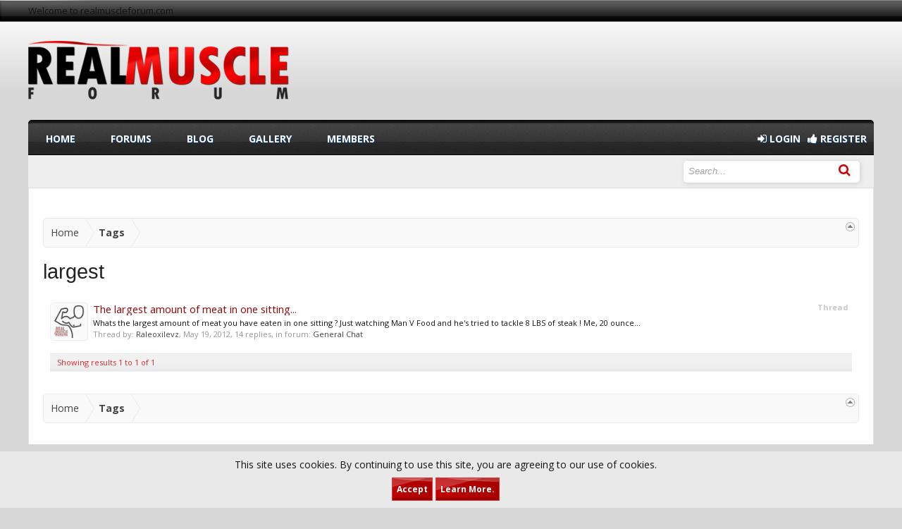

--- FILE ---
content_type: text/html; charset=UTF-8
request_url: https://www.realmuscleforum.com/tags/largest/
body_size: 8111
content:
<!DOCTYPE html>
<html id="XenForo" lang="en-US" dir="LTR" class="Public NoJs LoggedOut NoSidebar  Responsive rivmedia" xmlns:fb="http://www.facebook.com/2008/fbml">
<head>

	<meta charset="utf-8" />
	<meta http-equiv="X-UA-Compatible" content="IE=Edge,chrome=1" />
	
		

	<meta name="viewport" content="width=device-width, initial-scale=1">

<meta property="rellect-viewport" content="width=device-width, initial-scale=1">
	
	
		<base href="https://www.realmuscleforum.com/" />
		<script>
			var _b = document.getElementsByTagName('base')[0], _bH = "https://www.realmuscleforum.com/";
			if (_b && _b.href != _bH) _b.href = _bH;
		</script>
	

	<title>largest | Real Muscle Forums - Body Building and fitness Forums</title>
	
	<noscript><style>.JsOnly, .jsOnly { display: none !important; }</style></noscript>
	<link rel="stylesheet" href="css.php?css=xenforo,form,public&amp;style=4&amp;dir=LTR&amp;d=1756120245" />
	<link rel="stylesheet" href="css.php?css=GoToTop_normal,facebook,moderator_bar,notices,panel_scroller,riv_custom,riv_custom_footer,search_results,twitter&amp;style=4&amp;dir=LTR&amp;d=1756120245" />
	
	
	
	<script async src="https://www.googletagmanager.com/gtag/js?id=UA-82284546-1"></script>
	<script>
		window.dataLayer = window.dataLayer || [];
		function gtag(){dataLayer.push(arguments);}
		gtag('js', new Date());
	
		gtag('config', 'UA-82284546-1', {
			// <!-- slot: ga_config_start -->
			
			
		});
	</script>

		<script src="https://ajax.googleapis.com/ajax/libs/jquery/1.11.0/jquery.min.js"></script>	
	
		<script>if (!window.jQuery) { document.write('<scr'+'ipt type="text/javascript" src="js/jquery/jquery-1.11.0.min.js"><\/scr'+'ipt>'); }</script>
		
	<script src="js/xenforo/xenforo.js?_v=a221a471"></script>
	<script src="js/sedo/gototop/xen.ui.totop.js?_v=a221a471"></script>

	<script src="js/rivmedia/custom.js"></script>
<link href='//fonts.googleapis.com/css?family=Open+Sans:400,700' rel='stylesheet' type='text/css'>
<link rel="shortcut icon" href="/styles/rivmedia/images/favicon.ico">



<style type="text/css">
.adslot_1 { width:100%; max-width: 900px; height: auto; margin:0 10px; }

@media (min-width:100px) { .adslot_1 { width:125px; height:125px; } }
@media (min-width:180px) { .adslot_1 { width:180px; height:150px; } }
@media (min-width:200px) { .adslot_1 { width:200px; height:200px; } }
@media (min-width:250px) { .adslot_1 { width:250px; height:250px; } }
@media (min-width:300px) { .adslot_1 { width:300px; height:600px; } }
@media (min-width:336px) { .adslot_1 { width:336px; height:280px; } }
@media (min-width:468px) { .adslot_1 { width:468px; height:60px; } }
@media (min-width:728px) { .adslot_1 { width:728px; height:90px; } }

.adslot_2 { max-width: 300px; height: auto; margin:10px 0px; }
.adslot_3 { max-width: 300px; height: 300px; margin:10px 0px; }

 }


</style>
<meta name="msvalidate.01" content="FE17FDCA034BA1FABD287C5F70A0B89E" />
	
	<link rel="apple-touch-icon" href="https://www.realmuscleforum.com/styles/rivmedia/images/musclelogo.png" />
	<link rel="alternate" type="application/rss+xml" title="RSS feed for Real Muscle Forums - Body Building and fitness Forums" href="forums/-/index.rss" />
	
	

</head>

<body>





<fieldset id="moderatorBar">
	<div class="pageWidth">
		<div class="pageContent">
		
		
			
			 <li class="left">
     Welcome to realmuscleforum.com
</li>

			 
	
			
		
			
			<span class="helper"></span>
		</div>
	</div>
	
</fieldset>

<div class="wrapper">

<div id="headerMover">
	<div id="headerProxy"></div>
	
	
<div id="content" class="tag_view">
	<div class="pageWidth">


  

		<div class="pageContent">
		
		<div class="bannerad"></div>
		

		         <div class="Publicloginbody">
	
	    
	        <ul class="mobilelogin">
                 
		            <label for="LoginControl" id="">
		            <li class="navTab"><a href="login/" class="inner OverlayTrigger navLink"><i class="fa fa-sign-in"></i> Login</a></li>
 <li class="navTab"><a href="login/login" class="inner navLink"> <i class="fa fa-thumbs-up"></i> Register </a></li>
 </label>
                      
                      </ul>
                
	
	</div>
			<!-- main content area -->
			
			
			
			
				
						
						
						
						
						<div class="breadBoxTop ">
							
							

<nav>
	
		
			
		
	

	<fieldset class="breadcrumb">
		<a href="misc/quick-navigation-menu" class="OverlayTrigger jumpMenuTrigger" data-cacheOverlay="true" title="Open quick navigation"><!--Jump to...--></a>
			
		<div class="boardTitle"><strong>Real Muscle Forums - Body Building and fitness Forums</strong></div>
		
		<span class="crumbs">
			
				<span class="crust homeCrumb" itemscope="itemscope" itemtype="http://data-vocabulary.org/Breadcrumb">
					<a href="https://www.realmuscleforum.com" class="crumb" rel="up" itemprop="url"><span itemprop="title">Home</span></a>
					<span class="arrow"><span></span></span>
				</span>
			
			
			
			
			
				
					<span class="crust" itemscope="itemscope" itemtype="http://data-vocabulary.org/Breadcrumb">
						<a href="https://www.realmuscleforum.com/tags/" class="crumb" rel="up" itemprop="url"><span itemprop="title">Tags</span></a>
						<span class="arrow"><span>&gt;</span></span>
					</span>
				
			
		</span>
	</fieldset>
</nav>
						</div>
						
						
						
					
						<!--[if lt IE 8]>
							<p class="importantMessage">You are using an out of date browser. It  may not display this or other websites correctly.<br />You should upgrade or use an <a href="https://www.google.com/chrome/browser/" target="_blank">alternative browser</a>.</p>
						<![endif]-->

						
						
	

	
						
						
						
						
												
							<!-- h1 title, description -->
							<div class="titleBar">
								
								<h1>largest</h1>
								
								
							</div>
						
						
						
						

						
						<!-- main template -->
						






<div class="pageNavLinkGroup">
	
</div>

<div class="section sectionMain searchResults">
	<ol class="searchResultsList">
		
			<li id="thread-98904" class="searchResult thread primaryContent" data-author="Raleoxilevz">

	<div class="listBlock posterAvatar"><a href="members/raleoxilevz.15/" class="avatar Av15s" data-avatarhtml="true"><img src="styles/rivmedia/xenforo/avatars/avatar_s.png" width="48" height="48" alt="Raleoxilevz" /></a></div>

	<div class="listBlock main">
		<div class="titleText">
			<span class="contentType">Thread</span>
			<h3 class="title"><a href="threads/the-largest-amount-of-meat-in-one-sitting.98904/">The largest amount of meat in one sitting...</a></h3>
		</div>

		<blockquote class="snippet">
			<a href="threads/the-largest-amount-of-meat-in-one-sitting.98904/">Whats the largest amount of meat you have eaten in one sitting ?

Just watching Man V Food and he's tried to tackle 8 LBS of steak !

Me, 20 ounce...</a>
		</blockquote>

		<div class="meta">
			
			Thread by: <a href="members/raleoxilevz.15/" class="username" dir="auto">Raleoxilevz</a>,
			<span class="DateTime" title="May 19, 2012 at 6:23 AM">May 19, 2012</span>,
			14 replies,
			in forum: <a href="forums/general-chat.2/">General Chat</a>
		</div>
	</div>

</li>
		
	</ol>
				
	<div class="sectionFooter searchResultSummary">
		<span class="resultCount">Showing results 1 to 1 of 1</span>
	</div>
</div>

<div class="pageNavLinkGroup">
	<div class="linkGroup">
		
	</div>

	
</div>
						
						
						
						
							<!-- login form, to be moved to the upper drop-down -->
							







<form action="login/login" method="post" class="xenForm eAuth" id="login" style="display:none">

	
		<ul id="eAuthUnit">
			
				
				
					
					<li><a href="register/facebook?reg=1" class="fbLogin" tabindex="110"><span>Log in with Facebook</span></a></li>
				
				
				
					
					<li><a href="register/twitter?reg=1" class="twitterLogin" tabindex="110"><span>Log in with Twitter</span></a></li>
				
				
				
				
			
		</ul>
	

	<div class="ctrlWrapper">
		<dl class="ctrlUnit">
			<dt><label for="LoginControl">Your name or email address:</label></dt>
			<dd><input type="text" name="login" id="LoginControl" class="textCtrl" tabindex="101" /></dd>
		</dl>
	
	
		<dl class="ctrlUnit">
			<dt>
				<label for="ctrl_password">Do you already have an account?</label>
			</dt>
			<dd>
				<ul>
					<li><label for="ctrl_not_registered"><input type="radio" name="register" value="1" id="ctrl_not_registered" tabindex="105" />
						No, create an account now.</label></li>
					<li><label for="ctrl_registered"><input type="radio" name="register" value="0" id="ctrl_registered" tabindex="105" checked="checked" class="Disabler" />
						Yes, my password is:</label></li>
					<li id="ctrl_registered_Disabler">
						<input type="password" name="password" class="textCtrl" id="ctrl_password" tabindex="102" />
						<div class="lostPassword"><a href="lost-password/" class="OverlayTrigger OverlayCloser" tabindex="106">Forgot your password?</a></div>
					</li>
				</ul>
			</dd>
		</dl>
	
		
		<dl class="ctrlUnit submitUnit">
			<dt></dt>
			<dd>
				<input type="submit" class="button primary" value="Log in" tabindex="104" data-loginPhrase="Log in" data-signupPhrase="Sign up" />
				<label for="ctrl_remember" class="rememberPassword"><input type="checkbox" name="remember" value="1" id="ctrl_remember" tabindex="103" /> Stay logged in</label>
			</dd>
		</dl>
	</div>

	<input type="hidden" name="cookie_check" value="1" />
	<input type="hidden" name="redirect" value="/tags/largest/" />
	<input type="hidden" name="_xfToken" value="" />

</form>
						
						
					
			
						
			<div class="breadBoxBottom">

<nav>
	
		
			
		
	

	<fieldset class="breadcrumb">
		<a href="misc/quick-navigation-menu" class="OverlayTrigger jumpMenuTrigger" data-cacheOverlay="true" title="Open quick navigation"><!--Jump to...--></a>
			
		<div class="boardTitle"><strong>Real Muscle Forums - Body Building and fitness Forums</strong></div>
		
		<span class="crumbs">
			
				<span class="crust homeCrumb">
					<a href="https://www.realmuscleforum.com" class="crumb"><span>Home</span></a>
					<span class="arrow"><span></span></span>
				</span>
			
			
			
			
			
				
					<span class="crust">
						<a href="https://www.realmuscleforum.com/tags/" class="crumb"><span>Tags</span></a>
						<span class="arrow"><span>&gt;</span></span>
					</span>
				
			
		</span>
	</fieldset>
</nav></div>
			
						
			
						
		</div>
	</div>
</div>

<header>
	


<div id="header">
	<div id="logoBlock">
	<div class="pageWidth">
		<div class="pageContent">
			
			
			<div id="logo"><a href="https://www.realmuscleforum.com">
				<span></span>
				<img src="styles/rivmedia/images/musclelogo.png" alt="Real Muscle Forums - Body Building and fitness Forums" />
			</a></div>
			
			<span class="helper"></span>
			<div  id="header-right">
	       

</div>
		</div>
	</div>
</div>
	

<div id="navigation" class="pageWidth withSearch">
	<div class="pageContent">
		<nav>
<div class="navTabs">
	<ul class="publicTabs">
	<!-- home -->
		
			<li class="navTab home PopupClosed"><a href="https://www.realmuscleforum.com" class="navLink NoPopupGadget" rel="Menu">Home</a></li>
			
		
		
		<!-- extra tabs: home -->
		
		
		
	<!-- forums -->
		
			<li class="navTab forums Popup PopupControl PopupClosed">
			
				<a href="https://www.realmuscleforum.com/" class="navLink NoPopupGadget" rel="Menu">Forums</a>
				
				
				<div class="Menu JsOnly tabMenu forumsTabLinks">
					<div class="primaryContent menuHeader">
						<h3>Forums</h3>
						<div class="muted">Quick Links</div>
					</div>
					<ul class="secondaryContent blockLinksList">
					
						
						<li><a href="search/?type=post">Search Forums</a></li>
						
						
						<li><a href="find-new/posts" rel="nofollow">Recent Posts </a></li>
					
					</ul>
				</div>
			</li>
		
		
		
		
		


		
		<!-- extra tabs: middle -->
		
		
			
				<li class="navTab siropuCustomTab custom-tab-1 PopupClosed">
					<a href="https://www.realmuscleforum.com/content/" class="navLink NoPopupGadget" rel="Menu">Blog</a>
					
				</li>
			
		
			
				<li class="navTab siropuCustomTab custom-tab-2 PopupClosed">
					<a href="https://www.realmuscleforum.com/content/gallery" class="navLink NoPopupGadget" rel="Menu">Gallery</a>
					
				</li>
			
		
		
		
		<!-- members -->
		
			<li class="navTab members Popup PopupControl PopupClosed">
			
				<a href="https://www.realmuscleforum.com/members/" class="navLink NoPopupGadget" rel="Menu">Members</a>
				
				<div class="Menu JsOnly tabMenu membersTabLinks">
					<div class="primaryContent menuHeader">
						<h3>Members</h3>
						<div class="muted">Quick Links</div>
					</div>
					<ul class="secondaryContent blockLinksList">
					
						<li><a href="members/">Notable Members</a></li>
						
						<li><a href="online/">Current Visitors</a></li>
						<li><a href="recent-activity/">Recent Activity</a></li>
						<li><a href="find-new/profile-posts" rel="nofollow">New Profile Posts</a></li>
					
					</ul>
				</div>
			</li>
					
		
		<!-- extra tabs: end -->
		

		<!-- responsive popup -->
		<li class="navTab navigationHiddenTabs Popup PopupControl PopupClosed" style="display:none">	
						
			<a rel="Menu" class="navLink NoPopupGadget"><span class="menuIcon">Menu</span></a>
			
			<div class="Menu JsOnly blockLinksList primaryContent" id="NavigationHiddenMenu"></div>
		</li>
			
		
		<!-- no selection -->
		
			<li class="navTab selected"><div class="tabLinks"></div></li>
		
		
	</ul>
	
<ul class="Publiclogin">
	
	    
                     <ul class="navTab">
		                        <label for="LoginControl" id="">
		            <li class="navTab"><a href="login/" class="inner OverlayTrigger navLink"><i class="fa fa-sign-in"></i> Login</a></li>
 <li class="navTab"><a href="login/login" class="inner navLink"> <i class="fa fa-thumbs-up"></i> Register </a></li>
 </label></li>
                      </ul>
                
	
	</ul>
	
	
	

</div>

<span class="helper"></span>
			
		</nav>	
	</div>
</div>
	

<div id="searchBar" class="pageWidth">
	
	<span id="QuickSearchPlaceholder" class="fa fa-search"  title="Search"></span>
	<fieldset id="QuickSearch">
		<form action="search/search" method="post" class="formPopup">
			
			<div class="primaryControls">
			       <span class="fa fa-search"></span>
				<!-- block: primaryControls -->
				<input type="search" name="keywords" value="" class="textCtrl" placeholder="Search..." results="0" title="Enter your search and hit enter" id="QuickSearchQuery" />				
				<!-- end block: primaryControls -->
			</div>
			
			<div class="secondaryControls">
				<div class="controlsWrapper">
				
					<!-- block: secondaryControls -->
					<dl class="ctrlUnit">
						<dt></dt>
						<dd><ul>
							<li><label><input type="checkbox" name="title_only" value="1"
								id="search_bar_title_only" class="AutoChecker"
								data-uncheck="#search_bar_thread" /> Search titles only</label></li>
						</ul></dd>
					</dl>
				
					<dl class="ctrlUnit">
						<dt><label for="searchBar_users">Posted by Member:</label></dt>
						<dd>
							<input type="text" name="users" value="" class="textCtrl AutoComplete" id="searchBar_users" />
							<p class="explain">Separate names with a comma.</p>
						</dd>
					</dl>
				
					<dl class="ctrlUnit">
						<dt><label for="searchBar_date">Newer Than:</label></dt>
						<dd><input type="date" name="date" value="" class="textCtrl" id="searchBar_date" /></dd>
					</dl>
					
					
				</div>
				<!-- end block: secondaryControls -->
				
				<dl class="ctrlUnit submitUnit">
					<dt></dt>
					<dd>
						<input type="submit" value="Search" class="button primary Tooltip" title="Find Now" />
						<div class="Popup" id="commonSearches">
							<a rel="Menu" class="button NoPopupGadget Tooltip" title="Useful Searches" data-tipclass="flipped"><span class="arrowWidget"></span></a>
							<div class="Menu">
								<div class="primaryContent menuHeader">
									<h3>Useful Searches</h3>
								</div>
								<ul class="secondaryContent blockLinksList">
									<!-- block: useful_searches -->
									<li><a href="find-new/posts?recent=1" rel="nofollow">Recent Posts</a></li>
									
									<!-- end block: useful_searches -->
								</ul>
							</div>
						</div>
						<a href="search/" class="button moreOptions Tooltip" title="Advanced Search">More...</a>
					</dd>
				</dl>
				
			</div>
			
			<input type="hidden" name="_xfToken" value="" />
		</form>		
	</fieldset>
	
</div>
</div>

	
	
</header>

</div>


<div class="bannerad"></div>


<footer>
	






	

<div class="footerWidgets">
     <div class="limitwidth">
	<div class="pageWidth">
		<div class="pageContent">
			<div class="content">
            

	<ul class="footlist" id="logofoot">
		<li><h3><i class=""></i> </h3></li>
					<li><a href="https://www.realmuscleforum.com" class="homeLink">Home</a></li>

				<li><a href="#">Advertise</a></li>
				<li><a href="#">Premium Upgrade</a></li>
									<li><a href="https://www.realmuscleforum.com/misc/contact">Contact us</a></li>
				
							<li><a href="help/">Help</a></li>
				
			
		
	</ul>
    


	<ul class="footlist">
		<li><h3><i class=""></i> </h3></li>
        			<li><a href="https://www.realmuscleforum.com/content/">Health And Fitness Blog</a></li>
				<li><a href="https://www.realmuscleforum.com/content/gallery/">Fitness Infographics & Memes</a></li>
				
				<li><a href="https://www.gymwear.co.uk/">Gym Wear Clothing</a></li>
				<li><a href="https://hydrogainer.com/products/aqua-bag">Hydro Gainer Aqua Bag</a></li>

	</ul>


    

   

   

			</div>
		</div>
	</div>
     </div>
</div>
	


<div class="footerwrapper">

		

<div class="footerLegal">
	<div class="pageWidth">
		<div class="pageContent">
		
			<div id="copyright"><a href="https://xenforo.com" class="concealed">Forum software by XenForo&trade; <span>&copy; 2010-2018 XenForo Ltd.</span></a> </div>
			
			
			<ul id="legal">
			
			        <span class="customFooterLinks"></span>
				
				
					
				
				
			
			</ul>
		
			
			
			
			<li id="footericon">
				<a href="https://www.facebook.com/realmuscle/"><img src="styles/rivmedia/images/facebook.gif" alt="Facebook"></a>
				<a href="https://twitter.com/RealMuscleForum"><img src="styles/rivmedia/images/twitt.gif" alt="Twitter"></a>
				<a href="https://pinterest.com/realmuscle/"><img src="styles/rivmedia/images/pinterest.gif" alt="Pinterest"></a>
			
                         </li>
   			
			
			<span class="helper"></span>
		</div>
	</div>	
</div>
</div>

</div> 

<!-- XENFORO THEME BUILD WITH LOVE USING THE RIVMEDIA.CO.UK THEME FRAMEWORK -->


	

	


	
		
	


<div id="toTop" 
	class="SedoGoToTop normal JsOnly "
	data-id="sedo_gototop"
	data-easing="easeInOutQuad"
	data-container-over="toTopHover"
	data-scrollspeed="800"
	data-min="200"
	data-indelay="600"
	data-outdelay="400"
	data-adv="0"
	data-timeout="3000"
	data-bottom-delta="0"
	data-top-delta="0"
	>
		<p class="solo">▲</p>
	
	</div>



</footer>

<div class="bottomFixer">
	
	
		
		
		
		<div class="PanelScrollerOff Notices">
			<div class="scrollContainer">
				<div class="PanelContainer">
					<ol class="Panels">
						
							<li class="panel Notice DismissParent notice_-1 " data-notice="-1">
	
	<div class="baseHtml noticeContent"><div class="noticeCookiesContent">
	<div class="noticeCookiesContentRow">
		This site uses cookies. By continuing to use this site, you are agreeing to our use of cookies.
	</div>
	
	<div class="noticeCookiesContentRow noticeCookiesContentButtonRow">
		<a href="account/dismiss-notice?notice_id=-1" class="button CustomDismissCtrl">Accept</a>
		<a href="help/cookies" class="button">Learn More.</a>
	</div>
</div></div>
	
	
		<a href="account/dismiss-notice?notice_id=-1"
			title="Dismiss Notice" class="DismissCtrl Tooltip" data-offsetx="7" data-tipclass="flipped">Dismiss Notice</a>
</li>
						
					</ol>
				</div>
			</div>
		</div>
	

</div>

<script>


jQuery.extend(true, XenForo,
{
	visitor: { user_id: 0 },
	serverTimeInfo:
	{
		now: 1769089094,
		today: 1769040000,
		todayDow: 4
	},
	_lightBoxUniversal: "0",
	_enableOverlays: "1",
	_animationSpeedMultiplier: "1",
	_overlayConfig:
	{
		top: "10%",
		speed: 200,
		closeSpeed: 100,
		mask:
		{
			color: "rgb(255, 255, 255)",
			opacity: "0.6",
			loadSpeed: 200,
			closeSpeed: 100
		}
	},
	_ignoredUsers: [],
	_loadedScripts: {"search_results":true,"riv_custom":true,"moderator_bar":true,"facebook":true,"twitter":true,"riv_custom_footer":true,"GoToTop_normal":true,"notices":true,"panel_scroller":true,"js\/sedo\/gototop\/xen.ui.totop.js?_v=a221a471":true},
	_cookieConfig: { path: "/", domain: "", prefix: "xf_"},
	_csrfToken: "",
	_csrfRefreshUrl: "login/csrf-token-refresh",
	_jsVersion: "a221a471",
	_noRtnProtect: false,
	_noSocialLogin: false
});
jQuery.extend(XenForo.phrases,
{
	cancel: "Cancel",

	a_moment_ago:    "A moment ago",
	one_minute_ago:  "1 minute ago",
	x_minutes_ago:   "%minutes% minutes ago",
	today_at_x:      "Today at %time%",
	yesterday_at_x:  "Yesterday at %time%",
	day_x_at_time_y: "%day% at %time%",

	day0: "Sunday",
	day1: "Monday",
	day2: "Tuesday",
	day3: "Wednesday",
	day4: "Thursday",
	day5: "Friday",
	day6: "Saturday",

	_months: "January,February,March,April,May,June,July,August,September,October,November,December",
	_daysShort: "Sun,Mon,Tue,Wed,Thu,Fri,Sat",

	following_error_occurred: "The following error occurred",
	server_did_not_respond_in_time_try_again: "The server did not respond in time. Please try again.",
	logging_in: "Logging in",
	click_image_show_full_size_version: "Click this image to show the full-size version.",
	show_hidden_content_by_x: "Show hidden content by {names}"
});

// Facebook Javascript SDK
XenForo.Facebook.appId = "932014610230571";
XenForo.Facebook.forceInit = false;


</script>

	
	<script><!--
	/**
	 * Desktop Version For Mobiles
	 * by @rellect <https://xenforo.com/community/members/rellect.1110/>
	 */
	
	!function(a,d,g,h){XenForo.rellect=XenForo.rellect||{};XenForo.rellect.DesktopVersion=function(b){var c=976;!XenForo.isTouchBrowser()||a(d).width()>c||(this.$button=b.show().click(a.context(function(b){b.preventDefault();"1"==a.getCookie("desktop_version")?(this.mobile_viewport=this.mobile_viewport||a('meta[property="rellect-viewport"]').prop("content"),this.switchView(this.mobile_viewport,"minimum-scale=1, maximum-scale=1","Desktop Version",new Date(-1))):(this.desktop_viewport=this.desktop_viewport||"width="+c,this.switchView(this.desktop_viewport,"minimum-scale=0.3, maximum-scale=0.3","Mobile Version"))},this)))};XenForo.rellect.DesktopVersion.prototype={switchView:function(b,c,e,f){this.$viewport=this.$viewport||a('meta[name="viewport"]');this.$viewport.prop("content",b+","+c);this.$button.text(e);a.setCookie("desktop_version","1",f);setTimeout(a.context(function(){this.$viewport.prop("content",b);d.scrollTo(0,0);a.browser.webkit||a.browser.opera||location.reload()},this),100)}};XenForo.register(".rellect_desktop_version","XenForo.rellect.DesktopVersion")}(jQuery,this,document);
	//--></script>







</body>
</html>